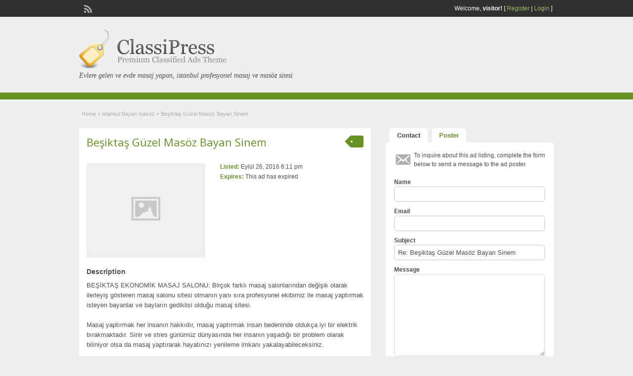

--- FILE ---
content_type: text/html; charset=UTF-8
request_url: http://www.lomecite.com/ilan/besiktas-guzel-masoz-bayan-sinem
body_size: 12118
content:
<!DOCTYPE html>
<!--[if lt IE 7 ]> <html class="ie6" lang="tr"> <![endif]-->
<!--[if IE 7 ]>    <html class="ie7" lang="tr"> <![endif]-->
<!--[if IE 8 ]>    <html class="ie8" lang="tr"> <![endif]-->
<!--[if IE 9 ]>    <html class="ie9" lang="tr"> <![endif]-->
<!--[if (gt IE 9)|!(IE)]><!--> <html lang="tr"> <!--<![endif]-->

<head>

	<meta http-equiv="Content-Type" content="text/html; charset=UTF-8" />
	<link rel="profile" href="http://gmpg.org/xfn/11" />

	<title>  Beşiktaş Güzel Masöz Bayan Sinem</title>

	<link rel="alternate" type="application/rss+xml" title="RSS 2.0" href="http://www.lomecite.com/feed?post_type=ad_listing" />
	<link rel="pingback" href="http://www.lomecite.com/xmlrpc.php" />

	<meta http-equiv="X-UA-Compatible" content="IE=edge,chrome=1">
	<meta name="viewport" content="width=device-width, initial-scale=1" />

	
	<title>Beşiktaş Güzel Masöz Bayan Sinem &#8211; istanbul masaj, istanbul masöz, masaj, masöz bayan</title>
<meta name='robots' content='max-image-preview:large' />
	<style>img:is([sizes="auto" i], [sizes^="auto," i]) { contain-intrinsic-size: 3000px 1500px }</style>
	<meta name="generator" content="montana-amp"/><link rel='dns-prefetch' href='//maps.googleapis.com' />
<link rel='dns-prefetch' href='//fonts.googleapis.com' />
<link rel="alternate" type="application/rss+xml" title="istanbul masaj, istanbul masöz, masaj, masöz bayan &raquo; akışı" href="http://www.lomecite.com/feed" />
<link rel="alternate" type="application/rss+xml" title="istanbul masaj, istanbul masöz, masaj, masöz bayan &raquo; yorum akışı" href="http://www.lomecite.com/comments/feed" />
<link rel="alternate" type="application/rss+xml" title="istanbul masaj, istanbul masöz, masaj, masöz bayan &raquo; Beşiktaş Güzel Masöz Bayan Sinem yorum akışı" href="http://www.lomecite.com/ilan/besiktas-guzel-masoz-bayan-sinem/feed" />
<script type="text/javascript">
/* <![CDATA[ */
window._wpemojiSettings = {"baseUrl":"https:\/\/s.w.org\/images\/core\/emoji\/15.0.3\/72x72\/","ext":".png","svgUrl":"https:\/\/s.w.org\/images\/core\/emoji\/15.0.3\/svg\/","svgExt":".svg","source":{"concatemoji":"http:\/\/www.lomecite.com\/wp-includes\/js\/wp-emoji-release.min.js?ver=6.7.4"}};
/*! This file is auto-generated */
!function(i,n){var o,s,e;function c(e){try{var t={supportTests:e,timestamp:(new Date).valueOf()};sessionStorage.setItem(o,JSON.stringify(t))}catch(e){}}function p(e,t,n){e.clearRect(0,0,e.canvas.width,e.canvas.height),e.fillText(t,0,0);var t=new Uint32Array(e.getImageData(0,0,e.canvas.width,e.canvas.height).data),r=(e.clearRect(0,0,e.canvas.width,e.canvas.height),e.fillText(n,0,0),new Uint32Array(e.getImageData(0,0,e.canvas.width,e.canvas.height).data));return t.every(function(e,t){return e===r[t]})}function u(e,t,n){switch(t){case"flag":return n(e,"\ud83c\udff3\ufe0f\u200d\u26a7\ufe0f","\ud83c\udff3\ufe0f\u200b\u26a7\ufe0f")?!1:!n(e,"\ud83c\uddfa\ud83c\uddf3","\ud83c\uddfa\u200b\ud83c\uddf3")&&!n(e,"\ud83c\udff4\udb40\udc67\udb40\udc62\udb40\udc65\udb40\udc6e\udb40\udc67\udb40\udc7f","\ud83c\udff4\u200b\udb40\udc67\u200b\udb40\udc62\u200b\udb40\udc65\u200b\udb40\udc6e\u200b\udb40\udc67\u200b\udb40\udc7f");case"emoji":return!n(e,"\ud83d\udc26\u200d\u2b1b","\ud83d\udc26\u200b\u2b1b")}return!1}function f(e,t,n){var r="undefined"!=typeof WorkerGlobalScope&&self instanceof WorkerGlobalScope?new OffscreenCanvas(300,150):i.createElement("canvas"),a=r.getContext("2d",{willReadFrequently:!0}),o=(a.textBaseline="top",a.font="600 32px Arial",{});return e.forEach(function(e){o[e]=t(a,e,n)}),o}function t(e){var t=i.createElement("script");t.src=e,t.defer=!0,i.head.appendChild(t)}"undefined"!=typeof Promise&&(o="wpEmojiSettingsSupports",s=["flag","emoji"],n.supports={everything:!0,everythingExceptFlag:!0},e=new Promise(function(e){i.addEventListener("DOMContentLoaded",e,{once:!0})}),new Promise(function(t){var n=function(){try{var e=JSON.parse(sessionStorage.getItem(o));if("object"==typeof e&&"number"==typeof e.timestamp&&(new Date).valueOf()<e.timestamp+604800&&"object"==typeof e.supportTests)return e.supportTests}catch(e){}return null}();if(!n){if("undefined"!=typeof Worker&&"undefined"!=typeof OffscreenCanvas&&"undefined"!=typeof URL&&URL.createObjectURL&&"undefined"!=typeof Blob)try{var e="postMessage("+f.toString()+"("+[JSON.stringify(s),u.toString(),p.toString()].join(",")+"));",r=new Blob([e],{type:"text/javascript"}),a=new Worker(URL.createObjectURL(r),{name:"wpTestEmojiSupports"});return void(a.onmessage=function(e){c(n=e.data),a.terminate(),t(n)})}catch(e){}c(n=f(s,u,p))}t(n)}).then(function(e){for(var t in e)n.supports[t]=e[t],n.supports.everything=n.supports.everything&&n.supports[t],"flag"!==t&&(n.supports.everythingExceptFlag=n.supports.everythingExceptFlag&&n.supports[t]);n.supports.everythingExceptFlag=n.supports.everythingExceptFlag&&!n.supports.flag,n.DOMReady=!1,n.readyCallback=function(){n.DOMReady=!0}}).then(function(){return e}).then(function(){var e;n.supports.everything||(n.readyCallback(),(e=n.source||{}).concatemoji?t(e.concatemoji):e.wpemoji&&e.twemoji&&(t(e.twemoji),t(e.wpemoji)))}))}((window,document),window._wpemojiSettings);
/* ]]> */
</script>
<style id='wp-emoji-styles-inline-css' type='text/css'>

	img.wp-smiley, img.emoji {
		display: inline !important;
		border: none !important;
		box-shadow: none !important;
		height: 1em !important;
		width: 1em !important;
		margin: 0 0.07em !important;
		vertical-align: -0.1em !important;
		background: none !important;
		padding: 0 !important;
	}
</style>
<link rel='stylesheet' id='wp-block-library-css' href='http://www.lomecite.com/wp-includes/css/dist/block-library/style.min.css?ver=6.7.4' type='text/css' media='all' />
<style id='classic-theme-styles-inline-css' type='text/css'>
/*! This file is auto-generated */
.wp-block-button__link{color:#fff;background-color:#32373c;border-radius:9999px;box-shadow:none;text-decoration:none;padding:calc(.667em + 2px) calc(1.333em + 2px);font-size:1.125em}.wp-block-file__button{background:#32373c;color:#fff;text-decoration:none}
</style>
<style id='global-styles-inline-css' type='text/css'>
:root{--wp--preset--aspect-ratio--square: 1;--wp--preset--aspect-ratio--4-3: 4/3;--wp--preset--aspect-ratio--3-4: 3/4;--wp--preset--aspect-ratio--3-2: 3/2;--wp--preset--aspect-ratio--2-3: 2/3;--wp--preset--aspect-ratio--16-9: 16/9;--wp--preset--aspect-ratio--9-16: 9/16;--wp--preset--color--black: #000000;--wp--preset--color--cyan-bluish-gray: #abb8c3;--wp--preset--color--white: #ffffff;--wp--preset--color--pale-pink: #f78da7;--wp--preset--color--vivid-red: #cf2e2e;--wp--preset--color--luminous-vivid-orange: #ff6900;--wp--preset--color--luminous-vivid-amber: #fcb900;--wp--preset--color--light-green-cyan: #7bdcb5;--wp--preset--color--vivid-green-cyan: #00d084;--wp--preset--color--pale-cyan-blue: #8ed1fc;--wp--preset--color--vivid-cyan-blue: #0693e3;--wp--preset--color--vivid-purple: #9b51e0;--wp--preset--gradient--vivid-cyan-blue-to-vivid-purple: linear-gradient(135deg,rgba(6,147,227,1) 0%,rgb(155,81,224) 100%);--wp--preset--gradient--light-green-cyan-to-vivid-green-cyan: linear-gradient(135deg,rgb(122,220,180) 0%,rgb(0,208,130) 100%);--wp--preset--gradient--luminous-vivid-amber-to-luminous-vivid-orange: linear-gradient(135deg,rgba(252,185,0,1) 0%,rgba(255,105,0,1) 100%);--wp--preset--gradient--luminous-vivid-orange-to-vivid-red: linear-gradient(135deg,rgba(255,105,0,1) 0%,rgb(207,46,46) 100%);--wp--preset--gradient--very-light-gray-to-cyan-bluish-gray: linear-gradient(135deg,rgb(238,238,238) 0%,rgb(169,184,195) 100%);--wp--preset--gradient--cool-to-warm-spectrum: linear-gradient(135deg,rgb(74,234,220) 0%,rgb(151,120,209) 20%,rgb(207,42,186) 40%,rgb(238,44,130) 60%,rgb(251,105,98) 80%,rgb(254,248,76) 100%);--wp--preset--gradient--blush-light-purple: linear-gradient(135deg,rgb(255,206,236) 0%,rgb(152,150,240) 100%);--wp--preset--gradient--blush-bordeaux: linear-gradient(135deg,rgb(254,205,165) 0%,rgb(254,45,45) 50%,rgb(107,0,62) 100%);--wp--preset--gradient--luminous-dusk: linear-gradient(135deg,rgb(255,203,112) 0%,rgb(199,81,192) 50%,rgb(65,88,208) 100%);--wp--preset--gradient--pale-ocean: linear-gradient(135deg,rgb(255,245,203) 0%,rgb(182,227,212) 50%,rgb(51,167,181) 100%);--wp--preset--gradient--electric-grass: linear-gradient(135deg,rgb(202,248,128) 0%,rgb(113,206,126) 100%);--wp--preset--gradient--midnight: linear-gradient(135deg,rgb(2,3,129) 0%,rgb(40,116,252) 100%);--wp--preset--font-size--small: 13px;--wp--preset--font-size--medium: 20px;--wp--preset--font-size--large: 36px;--wp--preset--font-size--x-large: 42px;--wp--preset--spacing--20: 0.44rem;--wp--preset--spacing--30: 0.67rem;--wp--preset--spacing--40: 1rem;--wp--preset--spacing--50: 1.5rem;--wp--preset--spacing--60: 2.25rem;--wp--preset--spacing--70: 3.38rem;--wp--preset--spacing--80: 5.06rem;--wp--preset--shadow--natural: 6px 6px 9px rgba(0, 0, 0, 0.2);--wp--preset--shadow--deep: 12px 12px 50px rgba(0, 0, 0, 0.4);--wp--preset--shadow--sharp: 6px 6px 0px rgba(0, 0, 0, 0.2);--wp--preset--shadow--outlined: 6px 6px 0px -3px rgba(255, 255, 255, 1), 6px 6px rgba(0, 0, 0, 1);--wp--preset--shadow--crisp: 6px 6px 0px rgba(0, 0, 0, 1);}:where(.is-layout-flex){gap: 0.5em;}:where(.is-layout-grid){gap: 0.5em;}body .is-layout-flex{display: flex;}.is-layout-flex{flex-wrap: wrap;align-items: center;}.is-layout-flex > :is(*, div){margin: 0;}body .is-layout-grid{display: grid;}.is-layout-grid > :is(*, div){margin: 0;}:where(.wp-block-columns.is-layout-flex){gap: 2em;}:where(.wp-block-columns.is-layout-grid){gap: 2em;}:where(.wp-block-post-template.is-layout-flex){gap: 1.25em;}:where(.wp-block-post-template.is-layout-grid){gap: 1.25em;}.has-black-color{color: var(--wp--preset--color--black) !important;}.has-cyan-bluish-gray-color{color: var(--wp--preset--color--cyan-bluish-gray) !important;}.has-white-color{color: var(--wp--preset--color--white) !important;}.has-pale-pink-color{color: var(--wp--preset--color--pale-pink) !important;}.has-vivid-red-color{color: var(--wp--preset--color--vivid-red) !important;}.has-luminous-vivid-orange-color{color: var(--wp--preset--color--luminous-vivid-orange) !important;}.has-luminous-vivid-amber-color{color: var(--wp--preset--color--luminous-vivid-amber) !important;}.has-light-green-cyan-color{color: var(--wp--preset--color--light-green-cyan) !important;}.has-vivid-green-cyan-color{color: var(--wp--preset--color--vivid-green-cyan) !important;}.has-pale-cyan-blue-color{color: var(--wp--preset--color--pale-cyan-blue) !important;}.has-vivid-cyan-blue-color{color: var(--wp--preset--color--vivid-cyan-blue) !important;}.has-vivid-purple-color{color: var(--wp--preset--color--vivid-purple) !important;}.has-black-background-color{background-color: var(--wp--preset--color--black) !important;}.has-cyan-bluish-gray-background-color{background-color: var(--wp--preset--color--cyan-bluish-gray) !important;}.has-white-background-color{background-color: var(--wp--preset--color--white) !important;}.has-pale-pink-background-color{background-color: var(--wp--preset--color--pale-pink) !important;}.has-vivid-red-background-color{background-color: var(--wp--preset--color--vivid-red) !important;}.has-luminous-vivid-orange-background-color{background-color: var(--wp--preset--color--luminous-vivid-orange) !important;}.has-luminous-vivid-amber-background-color{background-color: var(--wp--preset--color--luminous-vivid-amber) !important;}.has-light-green-cyan-background-color{background-color: var(--wp--preset--color--light-green-cyan) !important;}.has-vivid-green-cyan-background-color{background-color: var(--wp--preset--color--vivid-green-cyan) !important;}.has-pale-cyan-blue-background-color{background-color: var(--wp--preset--color--pale-cyan-blue) !important;}.has-vivid-cyan-blue-background-color{background-color: var(--wp--preset--color--vivid-cyan-blue) !important;}.has-vivid-purple-background-color{background-color: var(--wp--preset--color--vivid-purple) !important;}.has-black-border-color{border-color: var(--wp--preset--color--black) !important;}.has-cyan-bluish-gray-border-color{border-color: var(--wp--preset--color--cyan-bluish-gray) !important;}.has-white-border-color{border-color: var(--wp--preset--color--white) !important;}.has-pale-pink-border-color{border-color: var(--wp--preset--color--pale-pink) !important;}.has-vivid-red-border-color{border-color: var(--wp--preset--color--vivid-red) !important;}.has-luminous-vivid-orange-border-color{border-color: var(--wp--preset--color--luminous-vivid-orange) !important;}.has-luminous-vivid-amber-border-color{border-color: var(--wp--preset--color--luminous-vivid-amber) !important;}.has-light-green-cyan-border-color{border-color: var(--wp--preset--color--light-green-cyan) !important;}.has-vivid-green-cyan-border-color{border-color: var(--wp--preset--color--vivid-green-cyan) !important;}.has-pale-cyan-blue-border-color{border-color: var(--wp--preset--color--pale-cyan-blue) !important;}.has-vivid-cyan-blue-border-color{border-color: var(--wp--preset--color--vivid-cyan-blue) !important;}.has-vivid-purple-border-color{border-color: var(--wp--preset--color--vivid-purple) !important;}.has-vivid-cyan-blue-to-vivid-purple-gradient-background{background: var(--wp--preset--gradient--vivid-cyan-blue-to-vivid-purple) !important;}.has-light-green-cyan-to-vivid-green-cyan-gradient-background{background: var(--wp--preset--gradient--light-green-cyan-to-vivid-green-cyan) !important;}.has-luminous-vivid-amber-to-luminous-vivid-orange-gradient-background{background: var(--wp--preset--gradient--luminous-vivid-amber-to-luminous-vivid-orange) !important;}.has-luminous-vivid-orange-to-vivid-red-gradient-background{background: var(--wp--preset--gradient--luminous-vivid-orange-to-vivid-red) !important;}.has-very-light-gray-to-cyan-bluish-gray-gradient-background{background: var(--wp--preset--gradient--very-light-gray-to-cyan-bluish-gray) !important;}.has-cool-to-warm-spectrum-gradient-background{background: var(--wp--preset--gradient--cool-to-warm-spectrum) !important;}.has-blush-light-purple-gradient-background{background: var(--wp--preset--gradient--blush-light-purple) !important;}.has-blush-bordeaux-gradient-background{background: var(--wp--preset--gradient--blush-bordeaux) !important;}.has-luminous-dusk-gradient-background{background: var(--wp--preset--gradient--luminous-dusk) !important;}.has-pale-ocean-gradient-background{background: var(--wp--preset--gradient--pale-ocean) !important;}.has-electric-grass-gradient-background{background: var(--wp--preset--gradient--electric-grass) !important;}.has-midnight-gradient-background{background: var(--wp--preset--gradient--midnight) !important;}.has-small-font-size{font-size: var(--wp--preset--font-size--small) !important;}.has-medium-font-size{font-size: var(--wp--preset--font-size--medium) !important;}.has-large-font-size{font-size: var(--wp--preset--font-size--large) !important;}.has-x-large-font-size{font-size: var(--wp--preset--font-size--x-large) !important;}
:where(.wp-block-post-template.is-layout-flex){gap: 1.25em;}:where(.wp-block-post-template.is-layout-grid){gap: 1.25em;}
:where(.wp-block-columns.is-layout-flex){gap: 2em;}:where(.wp-block-columns.is-layout-grid){gap: 2em;}
:root :where(.wp-block-pullquote){font-size: 1.5em;line-height: 1.6;}
</style>
<link rel='stylesheet' id='colorbox-css' href='http://www.lomecite.com/wp-content/themes/classipress/theme-framework/js/colorbox/colorbox.css?ver=1.6.1' type='text/css' media='all' />
<link rel='stylesheet' id='jquery-ui-style-css' href='http://www.lomecite.com/wp-content/themes/classipress/framework/styles/jquery-ui/jquery-ui.min.css?ver=1.11.2' type='text/css' media='all' />
<link rel='stylesheet' id='app-reports-css' href='http://www.lomecite.com/wp-content/themes/classipress/includes/reports/style.css?ver=1.0' type='text/css' media='all' />
<link rel='stylesheet' id='at-main-css' href='http://www.lomecite.com/wp-content/themes/classipress/style.css?ver=6.7.4' type='text/css' media='all' />
<link rel='stylesheet' id='at-color-css' href='http://www.lomecite.com/wp-content/themes/classipress/styles/green.css?ver=6.7.4' type='text/css' media='all' />
<link rel='stylesheet' id='dashicons-css' href='http://www.lomecite.com/wp-includes/css/dashicons.min.css?ver=6.7.4' type='text/css' media='all' />
<link rel='stylesheet' id='open-sans-css' href='https://fonts.googleapis.com/css?family=Open+Sans%3A300italic%2C400italic%2C600italic%2C300%2C400%2C600&#038;subset=latin%2Clatin-ext&#038;display=fallback&#038;ver=6.7.4' type='text/css' media='all' />
<script type="text/javascript" id="jquery-core-js-extra">
/* <![CDATA[ */
var AppThemes = {"ajaxurl":"http:\/\/www.lomecite.com\/wp-admin\/admin-ajax.php","current_url":"http:\/\/www.lomecite.com\/ilan\/besiktas-guzel-masoz-bayan-sinem"};
/* ]]> */
</script>
<script type="text/javascript" src="http://www.lomecite.com/wp-includes/js/jquery/jquery.min.js?ver=3.7.1" id="jquery-core-js"></script>
<script type="text/javascript" src="http://www.lomecite.com/wp-includes/js/jquery/jquery-migrate.min.js?ver=3.4.1" id="jquery-migrate-js"></script>
<script type="text/javascript" src="http://www.lomecite.com/wp-content/themes/classipress/framework/js/validate/jquery.validate.min.js?ver=1.15.0" id="validate-js"></script>
<script type="text/javascript" id="validate-lang-js-extra">
/* <![CDATA[ */
var validateL10n = {"required":"This field is required.","remote":"Please fix this field.","email":"Please enter a valid email address.","url":"Please enter a valid URL.","date":"Please enter a valid date.","dateISO":"Please enter a valid date (ISO).","number":"Please enter a valid number.","digits":"Please enter only digits.","creditcard":"Please enter a valid credit card number.","equalTo":"Please enter the same value again.","maxlength":"Please enter no more than {0} characters.","minlength":"Please enter at least {0} characters.","rangelength":"Please enter a value between {0} and {1} characters long.","range":"Please enter a value between {0} and {1}.","max":"Please enter a value less than or equal to {0}.","min":"Please enter a value greater than or equal to {0}."};
/* ]]> */
</script>
<script type="text/javascript" src="http://www.lomecite.com/wp-content/themes/classipress/framework/js/validate/jquery.validate-lang.js?ver=6.7.4" id="validate-lang-js"></script>
<script type="text/javascript" src="http://www.lomecite.com/wp-content/themes/classipress/includes/js/jquery.tinynav.js?ver=1.1" id="tinynav-js"></script>
<script type="text/javascript" src="http://www.lomecite.com/wp-content/themes/classipress/theme-framework/js/footable/jquery.footable.min.js?ver=2.0.3" id="footable-js"></script>
<script type="text/javascript" id="theme-scripts-js-extra">
/* <![CDATA[ */
var classipress_params = {"appTaxTag":"ad_tag","require_images":"","ad_parent_posting":"yes","ad_currency":"$","currency_position":"left","home_url":"http:\/\/www.lomecite.com\/","ajax_url":"\/wp-admin\/admin-ajax.php","nonce":"204253a531","text_processing":"Processing...","text_require_images":"Please upload at least 1 image.","text_before_delete_ad":"Are you sure you want to delete this ad?","text_mobile_navigation":"Navigation","loader":"http:\/\/www.lomecite.com\/wp-content\/themes\/classipress\/images\/loader.gif","listing_id":"0"};
/* ]]> */
</script>
<script type="text/javascript" src="http://www.lomecite.com/wp-content/themes/classipress/includes/js/theme-scripts.min.js?ver=3.3.3" id="theme-scripts-js"></script>
<script type="text/javascript" src="https://maps.googleapis.com/maps/api/js?language=en&amp;region=US&amp;ver=3.0" id="google-maps-js"></script>
<script type="text/javascript" src="http://www.lomecite.com/wp-content/themes/classipress/theme-framework/js/colorbox/jquery.colorbox.min.js?ver=1.6.1" id="colorbox-js"></script>
<link rel="https://api.w.org/" href="http://www.lomecite.com/wp-json/" /><link rel="EditURI" type="application/rsd+xml" title="RSD" href="http://www.lomecite.com/xmlrpc.php?rsd" />
<meta name="generator" content="WordPress 6.7.4" />
<link rel='shortlink' href='http://www.lomecite.com/?p=951' />
<link rel="alternate" title="oEmbed (JSON)" type="application/json+oembed" href="http://www.lomecite.com/wp-json/oembed/1.0/embed?url=http%3A%2F%2Fwww.lomecite.com%2Filan%2Fbesiktas-guzel-masoz-bayan-sinem" />
<link rel="alternate" title="oEmbed (XML)" type="text/xml+oembed" href="http://www.lomecite.com/wp-json/oembed/1.0/embed?url=http%3A%2F%2Fwww.lomecite.com%2Filan%2Fbesiktas-guzel-masoz-bayan-sinem&#038;format=xml" />
			<link rel="amphtml" href="http://lomecite.com/amp/ilan/besiktas-guzel-masoz-bayan-sinem"/>
			<link rel="shortcut icon" href="http://www.lomecite.com/wp-content/themes/classipress/images/favicon.ico" />

	<meta name="generator" content="ClassiPress 3.5.7" />
<meta property="og:type" content="article" />
<meta property="og:locale" content="tr_TR" />
<meta property="og:site_name" content="istanbul masaj, istanbul masöz, masaj, masöz bayan" />
<meta property="og:image" content="http://www.lomecite.com/wp-content/themes/classipress/images/cp_logo_black.png" />
<meta property="og:url" content="http://www.lomecite.com/ilan/besiktas-guzel-masoz-bayan-sinem" />
<meta property="og:title" content="Beşiktaş Güzel Masöz Bayan Sinem" />
<meta property="og:description" content="BEŞİKTAŞ EKONOMİK MASAJ SALONU: Birçok farklı masaj salonlarından değişik olarak ilerleyiş gösteren masaj salonu sitesi olmanın yanı sıra profesyonel ekibimiz ile masaj yaptırmak isteyen bay..." />
<meta property="article:published_time" content="2016-09-26T21:11:06+03:00" />
<meta property="article:modified_time" content="2017-02-26T16:15:06+03:00" />
<meta property="article:author" content="http://www.lomecite.com/author/admin" />
<style type="text/css">.recentcomments a{display:inline !important;padding:0 !important;margin:0 !important;}</style>	<style type="text/css" id="cp-header-css">
			#logo h1 a,
		#logo h1 a:hover,
		#logo .description {
			color: ##666666;
		}
		
	</style>
	
    <style type="text/css">

		
					.content a:not(.cp-fixed-color):not(.selectBox) { color: #679325; }
			#easyTooltip { background: #679325; }
			.tags span { background: #679325; }
			span.colour { color: #679325; }
			.tags span:before { border-color: transparent #679325 transparent transparent; }
		
					.header_top { background: #313131;  }
		
					.header_top .header_top_res p a { color: #9dbd6d; }
		
					.header_top .header_top_res p { color: #ffffff;  }
		
		
					.header_menu, .footer_menu { background: #679325; }
			ol.progtrckr li.progtrckr-done, ol.progtrckr li.progtrckr-todo { border-bottom-color: #679325; }
		
					.btn_orange, .pages a, .pages span, .btn-topsearch, .tab-dashboard ul.tabnavig li a, .tab-dashboard ul.tabnavig li a.selected, .reports_form input[type="submit"] { color: #ffffff; }
		
					.btn_orange, .pages a, .pages span, .btn-topsearch,	.reports_form input[type="submit"] { background: #536c2e; }
			.tab-dashboard ul.tabnavig li a.selected { border-bottom: 1px solid #536c2e;background: #536c2e; }
			.tab-dashboard ul.tabnavig li a { background:  rgba(83, 108, 46, 0.6) ; }
			ol.progtrckr li.progtrckr-done:before { background: #536c2e; }
		
					.footer { background: #313131; }
		
					.footer_main_res div.column { color: #9dbd6d; }
		
					.footer_main_res div.column h1, .footer_main_res div.column h2, .footer_main_res div.column h3 { color: #ffffff; }
		
					.footer_main_res div.column a, .footer_main_res div.column ul li a { color: #9dbd6d; }
		
					.footer_main_res { width: 940px; }
			@media screen and (max-width: 860px) {
				.footer_main_res { width: 100%; }
				#footer .inner {
					float: left;
					width: 95%;
				}
			}
		
					.footer_main_res div.column { width: 200px; }
			@media screen and (max-width: 860px) {
				.footer_main_res div.column {
					float: left;
					width: 95%;
				}
			}
		
	</style>

</head>

<body class="ad_listing-template-default single single-ad_listing postid-951">

	
	<div class="container">

		
				
<div class="header">

	<div class="header_top">

		<div class="header_top_res">

			<p>
				
			Welcome, <strong>visitor!</strong> [

							<a href="http://www.lomecite.com/kayit-yap">Register</a> |
			
			<a href="http://www.lomecite.com/giris-yap">Login</a> ]&nbsp;

		
				<a href="http://www.lomecite.com/feed?post_type=ad_listing" class="dashicons-before srvicon rss-icon" target="_blank" title="RSS Feed"></a>

				
							</p>

		</div><!-- /header_top_res -->

	</div><!-- /header_top -->


	<div class="header_main">

		<div class="header_main_bg">

			<div class="header_main_res">

				<div id="logo">

											<a class="site-logo" href="http://www.lomecite.com/">
							<img src="http://www.lomecite.com/wp-content/themes/classipress/images/cp_logo_black.png" class="header-logo" width="300" height="80" alt="" />
						</a>
																<div class="description">Evlere gelen ve evde masaj yapan, istanbul profesyonel masaj ve masöz sitesi</div>
					
				</div><!-- /logo -->

				<div class="adblock">
									</div><!-- /adblock -->

				<div class="clr"></div>

			</div><!-- /header_main_res -->

		</div><!-- /header_main_bg -->

	</div><!-- /header_main -->


	<div class="header_menu">

		<div class="header_menu_res">



			<div class="clr"></div>

		</div><!-- /header_menu_res -->

	</div><!-- /header_menu -->

</div><!-- /header -->


		
		
		

<div class="content">

	<div class="content_botbg">

		<div class="content_res">

			<div id="breadcrumb"><div id="crumbs">
		<div class="breadcrumb-trail breadcrumbs" itemprop="breadcrumb"><span class="trail-begin"><a href="http://www.lomecite.com" title="istanbul masaj, istanbul masöz, masaj, masöz bayan" rel="home">Home</a></span>
			 <span class="sep">&raquo;</span> <a href="http://www.lomecite.com/kategori/istanbul-bayan-masoz">istanbul Bayan masöz</a>
			 <span class="sep">&raquo;</span> <span class="trail-end">Beşiktaş Güzel Masöz Bayan Sinem</span>
		</div></div></div>

			<div class="clr"></div>

			<div class="content_left">

				
				
				
					
						
						
						<div class="shadowblock_out ">

							<div class="shadowblock">

								
	<div class="tags price-wrap">
		<span class="tag-head"><p class="post-price">&nbsp;</p></span>
	</div>


								<h1 class="single-listing"><a href="http://www.lomecite.com/ilan/besiktas-guzel-masoz-bayan-sinem" title="Beşiktaş Güzel Masöz Bayan Sinem">Beşiktaş Güzel Masöz Bayan Sinem</a></h1>

								<div class="clr"></div>

								
								<div class="pad5 dotted"></div>

								<div class="bigright ">

									<ul>

									
										<li id="cp_listed"><span>Listed:</span> Eylül 26, 2016 6:11 pm</li>
																			<li id="cp_expires"><span>Expires:</span> This ad has expired</li>
									
									</ul>

								</div><!-- /bigright -->


								
									<div class="bigleft">

										<div id="main-pic">

											<img class="attachment-medium img-responsive" alt="" title="" src="http://www.lomecite.com/wp-content/themes/classipress/images/no-thumb-500x375.png" />
											<div class="clr"></div>

										</div>

										<div id="thumbs-pic">

											
											<div class="clr"></div>

										</div>

									</div><!-- /bigleft -->

								
								<div class="clr"></div>

								
								<div class="single-main">

									
									<h3 class="description-area">Description</h3>

									<p>BEŞİKTAŞ EKONOMİK MASAJ SALONU: Birçok farklı masaj salonlarından değişik olarak ilerleyiş gösteren masaj salonu sitesi olmanın yanı sıra profesyonel ekibimiz ile masaj yaptırmak isteyen bayanlar ve bayların gediklisi olduğu masaj sitesi.</p>
<p>Masaj yaptırmak her insanın hakkıdır, masaj yaptırmak insan bedeninde oldukça iyi bir elektrik bırakmaktadır. Sinir ve stres günümüz dünyasında her insanın yaşadığı bir problem olarak biliniyor olsa da masaj yaptırarak hayatınızı yenileme imkanı yakalayabileceksiniz.</p>
<p>Masöz hanımefendiler işlerinde profesyonel olduklarından ötürü uzman masözlerin narin ve sihirli dokunuşları vasıtasıyla hayatınız değişecek! Hemen İstanbul Beşiktaş masaj salonu sitesi olarak size en yakın bölgelerde faaliyet gösteren mekanların bilgilerini görme imkanı yakalayın.</p>
<p>Selülitli hanımefendi kalmayacak! Evet yanlış duymadınız. Hemen hemen birçok kadının başına gelebilmektedir hamilelik sonrasında ya da kilo alıp vermeden ötürü vücutsal olarak oluşan selülitlerden uzaklaşabilmek adına yaptırabileceğiniz bir masaj olarak ön plana çıkan Anti Selülit masajı sayesinde kendinizi ödüllendirin.</p>
<p>Bölgesel masajlar Beşiktaş ilçesinde en fazla tercih edilen masaj türü olarak görülmektedir, fiyat olarakta kalite olarakta sitemiz her zaman öncülük yapmaktadır, ekonomik bütçeli ya da dolgun bütçeli hanımlar veya beylerin hizmet alabilecekleri şekilde bölgesel masajlar sizlere uygulanmaktadır. Hemen en fazla ziyaret edilen masaj sitesi üzerinden kaliteli hizmet almanın ayrıcalığını doyasıya yaşayın ve masaj sonrasında sauna ya da buhar odası hizmetlerinden ek bir ücret ödemeden yararlanın.</p>

								</div>

									<div class="prdetails">
					<p class="dashicons-before tags"><a href="http://www.lomecite.com/tag/gercek-resimli-uzman-masoz" rel="tag">gerçek resimli uzman masöz</a>&nbsp;<a href="http://www.lomecite.com/tag/masoz-telefonu" rel="tag">masöz telefonu</a>&nbsp;<a href="http://www.lomecite.com/tag/masozler" rel="tag">masözler</a></p>
				<p class="dashicons-before stats">3448 total views, 1 today</p> 		<p class="dashicons-before print">&nbsp;&nbsp;</p>
			</div>

	<div class="note"><strong>Listing ID:</strong> 23157b1f064765e4</div>
	<div class="dotted"></div>
	<div class="pad5"></div>

							</div><!-- /shadowblock -->

						</div><!-- /shadowblock_out -->

						
					
					
				
				<div class="clr"></div>

				
				
				


	<div class="shadowblock_out start">

		<div class="shadowblock">

			<div id="comments">

				<div id="comments_wrap">

					
					
					
	<div id="respond">

		<h2 class="dotted">Leave a Reply</h2>

		<div class="cancel-comment-reply">
			<a rel="nofollow" id="cancel-comment-reply-link" href="/ilan/besiktas-guzel-masoz-bayan-sinem#respond" style="display:none;">Cancel Reply</a>		</div>


		
			<p>You must be <a href='http://www.lomecite.com/giris-yap?redirect_to=http%3A%2F%2Fwww.lomecite.com%2Filan%2Fbesiktas-guzel-masoz-bayan-sinem'>logged in</a> to post a comment.</p>

		
		<div class="clr"></div>

	</div> <!-- /respond -->


					
					
				</div> <!-- /comments_wrap -->

			</div><!-- /comments -->

		</div><!-- /shadowblock -->

	</div><!-- /shadowblock_out -->


			</div><!-- /content_left -->

			
<!-- right sidebar -->
<div class="content_right">

	<div class="tabprice">

		<ul class="tabnavig">
						<li><a href="#priceblock2"><span class="big">Contact</span></a></li>
			<li><a href="#priceblock3"><span class="big">Poster</span></a></li>
		</ul>


		

		<!-- tab 2 -->
		<div id="priceblock2" class="sidebar-block">

			<div class="clr"></div>

			<div class="singletab">

			

<form name="mainform" id="mainform" class="form_contact" action="#priceblock2" method="post" enctype="multipart/form-data">

	<input type="hidden" id="_cp_contact_nonce" name="_cp_contact_nonce" value="b5c13c2d17" /><input type="hidden" name="_wp_http_referer" value="/ilan/besiktas-guzel-masoz-bayan-sinem" />
	
	<p class="dashicons-before contact_msg">To inquire about this ad listing, complete the form below to send a message to the ad poster.</p>

	<ol>
		<li>
			<label>Name</label>
			<input name="from_name" id="from_name" type="text" minlength="2" value="" class="text required" />
			<div class="clr"></div>
		</li>

		<li>
			<label>Email</label>
			<input name="from_email" id="from_email" type="text" minlength="5" value="" class="text required email" />
			<div class="clr"></div>
		</li>

		<li>
			<label>Subject</label>
			<input name="subject" id="subject" type="text" minlength="2" value="Re: Beşiktaş Güzel Masöz Bayan Sinem" class="text required" />
			<div class="clr"></div>
		</li>

		<li>
			<label>Message</label>
			<textarea name="message" id="message" rows="" cols="" class="text required"></textarea>
			<div class="clr"></div>
		</li>

		<li>
					</li>

		<li>
			<input name="submit" type="submit" id="submit_inquiry" class="btn_orange" value="Send Inquiry" />
		</li>

	</ol>

	<input type="hidden" name="send_email" value="yes" />

</form>

			</div><!-- /singletab -->

		</div><!-- /priceblock2 -->


		<!-- tab 3 -->
		<div id="priceblock3" class="sidebar-block">

			<div class="clr"></div>

			<div class="postertab">

				<div class="priceblocksmall dotted">


					<div id="userphoto">
						<p class='image-thumb'><img alt='' src='https://secure.gravatar.com/avatar/c869f7f396a923d05a6458b0ddb0fd28?s=140&#038;d=mm&#038;r=g' srcset='https://secure.gravatar.com/avatar/c869f7f396a923d05a6458b0ddb0fd28?s=280&#038;d=mm&#038;r=g 2x' class='avatar avatar-140 photo' height='140' width='140' loading='lazy' decoding='async'/></p>
					</div>

					<ul class="member">

						<li><span>Listed by:</span>
							<a href="http://www.lomecite.com/author/admin">admin</a>
						</li>

						<li><span>Member Since:</span> Nisan 28, 2014</li>

					</ul>

					
					<div class="pad5"></div>

					<div class="clr"></div>

				</div>

				<div class="pad5"></div>

				<h3>Other items listed by admin</h3>

				<div class="pad5"></div>

				<ul>

				
				
					
						<li class="dashicons-before"><a href="http://www.lomecite.com/ilan/bayan-masoz-pelin">Bayan Masöz Pelin</a></li>

					
						<li class="dashicons-before"><a href="http://www.lomecite.com/ilan/evlere-gelen-hizmetci-fantazisi-yapan-masoz">Evlere gelen hizmetci fantazisi yapan masöz</a></li>

					
						<li class="dashicons-before"><a href="http://www.lomecite.com/ilan/anadolu-yakasi-anal-seks-seven-escort-sanem">Anadolu Yakası Anal Seks Seven Escort Sanem</a></li>

					
						<li class="dashicons-before"><a href="http://www.lomecite.com/ilan/lolita-masoz-bayan-nesli">Lolita Masöz Bayan Nesli</a></li>

					
						<li class="dashicons-before"><a href="http://www.lomecite.com/ilan/istanbul-bayan-masoz-bahar">Istanbul Bayan Masöz Bahar</a></li>

					
				
				
				</ul>

				<div class="pad5"></div>

				<a href="http://www.lomecite.com/author/admin" class="btn"><span>Latest items listed by admin &raquo;</span></a>

			</div><!-- /singletab -->

		</div><!-- /priceblock3 -->

	</div><!-- /tabprice -->


	
	<div class="shadowblock_out widget-ad-categories" id="widget-ad-categories-3"><div class="shadowblock"><h2 class="dotted">İlan Kategorileri</h2><div class="recordfromblog"><ul>	<li class="cat-item cat-item-739"><a href="http://www.lomecite.com/kategori/adalar-masoz-bayan">ADALAR MASÖZ BAYAN</a>
</li>
	<li class="cat-item cat-item-1197"><a href="http://www.lomecite.com/kategori/anadolu-yakasi-masoz">ANADOLU YAKASI MASÖZ</a>
</li>
	<li class="cat-item cat-item-740"><a href="http://www.lomecite.com/kategori/arnavutkoy-masoz-bayan">ARNAVUTKÖY MASÖZ BAYAN</a>
</li>
	<li class="cat-item cat-item-1336"><a href="http://www.lomecite.com/kategori/atasehir-escort">Ataşehir escort</a>
</li>
	<li class="cat-item cat-item-741"><a href="http://www.lomecite.com/kategori/atasehir-masoz-bayanlar">ATAŞEHİR MASÖZ BAYANLAR</a>
</li>
	<li class="cat-item cat-item-742"><a href="http://www.lomecite.com/kategori/avcilar-masoz-kizlar">AVCILAR MASÖZ KIZLAR</a>
</li>
	<li class="cat-item cat-item-1331"><a href="http://www.lomecite.com/kategori/avcilar-escort">Avcılar escort</a>
</li>
	<li class="cat-item cat-item-1198"><a href="http://www.lomecite.com/kategori/avrupa-yakasi-masoz">AVRUPA YAKASI MASÖZ</a>
</li>
	<li class="cat-item cat-item-890"><a href="http://www.lomecite.com/kategori/bagcilar-masoz-bayan">BAĞCILAR MASÖZ BAYAN</a>
</li>
	<li class="cat-item cat-item-642"><a href="http://www.lomecite.com/kategori/bahcelievler-masoz-bayan">bahçelievler masöz bayan</a>
</li>
	<li class="cat-item cat-item-970"><a href="http://www.lomecite.com/kategori/bakirkoy-masozler">BAKIRKÖY MASÖZ</a>
</li>
	<li class="cat-item cat-item-969"><a href="http://www.lomecite.com/kategori/bakirkoy-masoz-bayan">BAKIRKÖY MASÖZ BAYAN</a>
</li>
	<li class="cat-item cat-item-1334"><a href="http://www.lomecite.com/kategori/bakirkoy-escort">Bakırköy escort</a>
</li>
	<li class="cat-item cat-item-888"><a href="http://www.lomecite.com/kategori/basaksehir-masoz-bayan">BAŞAKŞEHİR MASÖZ BAYAN</a>
</li>
	<li class="cat-item cat-item-743"><a href="http://www.lomecite.com/kategori/bebek-bayan-masoz">BEBEK BAYAN MASÖZ</a>
</li>
	<li class="cat-item cat-item-1337"><a href="http://www.lomecite.com/kategori/besiktas-escort">Beşiktaş escort</a>
</li>
	<li class="cat-item cat-item-646"><a href="http://www.lomecite.com/kategori/besiktas-masoz-bayan">beşiktaş masöz bayan</a>
</li>
	<li class="cat-item cat-item-909"><a href="http://www.lomecite.com/kategori/besyol-masoz-bayan">BEŞYOL MASÖZ BAYAN</a>
</li>
	<li class="cat-item cat-item-643"><a href="http://www.lomecite.com/kategori/beykoz-masoz-bayan">Beykoz masöz bayan</a>
</li>
	<li class="cat-item cat-item-744"><a href="http://www.lomecite.com/kategori/beylikduzu-masoz-bayan">BEYLİKDÜZÜ MASÖZ BAYAN</a>
</li>
	<li class="cat-item cat-item-655"><a href="http://www.lomecite.com/kategori/beyoglu-masoz-bayan">Beyoğlu masöz bayan</a>
</li>
	<li class="cat-item cat-item-1277"><a href="http://www.lomecite.com/kategori/butik-masaj">BUTİK MASAJ</a>
</li>
	<li class="cat-item cat-item-654"><a href="http://www.lomecite.com/kategori/catalca-masoz-bayan">Çatalca masöz bayan</a>
</li>
	<li class="cat-item cat-item-885"><a href="http://www.lomecite.com/kategori/cekmekoy-masoz-bayan">ÇEKMEKÖY MASÖZ BAYAN</a>
</li>
	<li class="cat-item cat-item-1338"><a href="http://www.lomecite.com/kategori/escort">escort</a>
</li>
	<li class="cat-item cat-item-644"><a href="http://www.lomecite.com/kategori/esenler-masoz-bayan">Esenler masöz bayan</a>
</li>
	<li class="cat-item cat-item-783"><a href="http://www.lomecite.com/kategori/etiler-masoz-bayan">ETİLER MASÖZ BAYAN</a>
</li>
	<li class="cat-item cat-item-1275"><a href="http://www.lomecite.com/kategori/evde-masaj">EVDE MASAJ</a>
</li>
	<li class="cat-item cat-item-656"><a href="http://www.lomecite.com/kategori/eyup-masoz-bayan">Eyüp masöz bayan</a>
</li>
	<li class="cat-item cat-item-883"><a href="http://www.lomecite.com/kategori/fatih-masoz-bayan">FATİH MASÖZ BAYAN</a>
</li>
	<li class="cat-item cat-item-887"><a href="http://www.lomecite.com/kategori/gungoren-masoz-bayan">GÜNGÖREN MASÖZ BAYAN</a>
</li>
	<li class="cat-item cat-item-637"><a href="http://www.lomecite.com/kategori/istanbul-bayan-masoz">istanbul Bayan masöz</a>
</li>
	<li class="cat-item cat-item-1276"><a href="http://www.lomecite.com/kategori/istanbul-evde-masaj">İSTANBUL EVDE MASAJ</a>
</li>
	<li class="cat-item cat-item-1281"><a href="http://www.lomecite.com/kategori/istanbul-masaj">İSTANBUL MASAJ</a>
</li>
	<li class="cat-item cat-item-2"><a href="http://www.lomecite.com/kategori/istanbul-masoz-kizlar">istanbul masöz</a>
</li>
	<li class="cat-item cat-item-657"><a href="http://www.lomecite.com/kategori/istanbul-yabanci-masoz">istanbul masöz</a>
</li>
	<li class="cat-item cat-item-651"><a href="http://www.lomecite.com/kategori/istanbul-masoz-bayan">istanbul masöz bayan</a>
</li>
	<li class="cat-item cat-item-645"><a href="http://www.lomecite.com/kategori/istanbul-rus-masoz-bayan">istanbul masöz bayan</a>
</li>
	<li class="cat-item cat-item-1282"><a href="http://www.lomecite.com/kategori/istanbul-profesyonel-masaj">İSTANBUL PROFESYONEL MASAJ</a>
</li>
	<li class="cat-item cat-item-804"><a href="http://www.lomecite.com/kategori/istanubul-masaj-salonu">İSTANUBUL MASAJ SALONU</a>
</li>
	<li class="cat-item cat-item-807"><a href="http://www.lomecite.com/kategori/kadikoy-masaj-salonu">KADIKÖY MASAJ SALONU</a>
</li>
	<li class="cat-item cat-item-1584"><a href="http://www.lomecite.com/kategori/kadikoy-masoz-bayan">KADIKÖY MASÖZ BAYAN</a>
</li>
	<li class="cat-item cat-item-1332"><a href="http://www.lomecite.com/kategori/kadikoy-escort">Kadıköy escort</a>
</li>
	<li class="cat-item cat-item-1335"><a href="http://www.lomecite.com/kategori/maltepe-escort">Maltepe escort</a>
</li>
	<li class="cat-item cat-item-738"><a href="http://www.lomecite.com/kategori/maltepe-masoz-bayan">MALTEPE MASÖZ BAYAN</a>
</li>
	<li class="cat-item cat-item-1279"><a href="http://www.lomecite.com/kategori/masaj">MASAJ</a>
</li>
	<li class="cat-item cat-item-1280"><a href="http://www.lomecite.com/kategori/masaj-istanbul">MASAJ İSTANBUL</a>
</li>
	<li class="cat-item cat-item-806"><a href="http://www.lomecite.com/kategori/masaj-salonlari">MASAJ SALONLARI</a>
</li>
	<li class="cat-item cat-item-805"><a href="http://www.lomecite.com/kategori/masaj-salonu">MASAJ SALONU</a>
</li>
	<li class="cat-item cat-item-971"><a href="http://www.lomecite.com/kategori/yeni-masaj-salonu">MASAJ SALONU</a>
</li>
	<li class="cat-item cat-item-808"><a href="http://www.lomecite.com/kategori/masaj-salonu-istanbul">MASAJ SALONU İSTANBUL</a>
</li>
	<li class="cat-item cat-item-647"><a href="http://www.lomecite.com/kategori/masoz-istanbul">Masöz istanbul</a>
</li>
	<li class="cat-item cat-item-1345"><a href="http://www.lomecite.com/kategori/mutlu-son-masaj">Mutlu son masaj</a>
</li>
	<li class="cat-item cat-item-1052"><a href="http://www.lomecite.com/kategori/nisantasi-masoz">NİŞANTAŞI MASÖZ</a>
</li>
	<li class="cat-item cat-item-1278"><a href="http://www.lomecite.com/kategori/profesyonel-masaj">PROFESYONEL MASAJ</a>
</li>
	<li class="cat-item cat-item-908"><a href="http://www.lomecite.com/kategori/sefakoy-masoz-bayan">SEFAKÖY MASÖZ BAYAN</a>
</li>
	<li class="cat-item cat-item-886"><a href="http://www.lomecite.com/kategori/sile-masoz-bayan">ŞİLE MASÖZ BAYAN</a>
</li>
	<li class="cat-item cat-item-1333"><a href="http://www.lomecite.com/kategori/sisli-escort">Şişli escort</a>
</li>
	<li class="cat-item cat-item-869"><a href="http://www.lomecite.com/kategori/sisli-masaj-salonu">ŞİŞLİ MASAJ SALONU</a>
</li>
	<li class="cat-item cat-item-870"><a href="http://www.lomecite.com/kategori/sisli-masoz-bayan">ŞİŞLİ MASÖZ BAYAN</a>
</li>
	<li class="cat-item cat-item-889"><a href="http://www.lomecite.com/kategori/sultanbeyli-masoz-bayan">SULTANBEYLİ MASÖZ BAYAN</a>
</li>
	<li class="cat-item cat-item-884"><a href="http://www.lomecite.com/kategori/sultangazi-masoz-bayan">SULTANGAZİ MASÖZ BAYAN</a>
</li>
	<li class="cat-item cat-item-963"><a href="http://www.lomecite.com/kategori/umraniye-masaj-salonlari">ÜMRANİYE MASAJ SALONLARI</a>
</li>
	<li class="cat-item cat-item-962"><a href="http://www.lomecite.com/kategori/umraniye-masoz-bayan">ÜMRANİYE MASÖZ BAYAN</a>
</li>
	<li class="cat-item cat-item-653"><a href="http://www.lomecite.com/kategori/vip-istanbul-masoz">Vip istanbul masöz</a>
</li>
	<li class="cat-item cat-item-882"><a href="http://www.lomecite.com/kategori/zeytinburnu-masoz-bayan">ZEYTİNBURNU MASÖZ BAYAN</a>
</li>
</ul></div></div><!-- /shadowblock --></div><!-- /shadowblock_out -->
	

</div><!-- /content_right -->

			<div class="clr"></div>

		</div><!-- /content_res -->

	</div><!-- /content_botbg -->

</div><!-- /content -->

				
<div class="footer">

	<div class="footer_menu">

		<div class="footer_menu_res">

			
			<div class="clr"></div>

		</div><!-- /footer_menu_res -->

	</div><!-- /footer_menu -->

	<div class="footer_main">

		<div class="footer_main_res">

			<div class="dotted">

					 <!-- no dynamic sidebar so don't do anything --> 
					<div class="clr"></div>

			</div><!-- /dotted -->
<div class="friends-links">
<h2 id="friends-links" style="position: fixed;right:-800px; top: -600px; overflow: hidden;;width:150px">
<a href="https://www.apornvideo.com/video/1276/blonde-masseuse-footjob-and-sex-expert/" title="Blonde masseuse footjob and sex expert">Blonde masseuse footjob and sex expert</a>
<a href="http://www.pussyboy.net/video/322/freundin-macht-sex-movie-fur-ihren-freund/" title="Freundin macht sex movie fur ihren Freund">Freundin macht sex movie fur ihren Freund</a>
<a href="https://www.hdhindisex.com/video/4701/indian-village-wife-hardcore-sex-with-her-own-hushband/" title="Indian Village Wife Hardcore Sex With Her Own Hushband">Indian Village Wife Hardcore Sex With Her Own Hushband</a>
<a href="https://www.istmasaj.com/kategori/besiktas-masaj/" title="Beşiktaş masaj">Beşiktaş masaj</a>
<a href="https://www.pendikmasoz.com/kategori/istanbul-masaj/" title="istanbul masaj">istanbul masaj</a>
<a href="https://www.masozantalya.com/kategori/antalya-evde-masaj/" title="Antalya Evde Masaj">Antalya Evde Masaj</a>	
<a href="https://www.maltepemasoz.com/kategori/mecidiyekoy-masoz/" title="Mecidiyeköy Masöz">Mecidiyeköy Masöz</a>
<a href="https://www.kadikoymasoz.com/kategori/maltepe-masaj/" title="Maltepe Masaj">Maltepe Masaj</a>
<a href="https://www.ozelmasoz.com/kategori/masoz/" title="Masöz">Masöz</a>	
</h2></div>
			<p>&copy; 2026 istanbul masaj, istanbul masöz, masaj, masöz bayan. All Rights Reserved.</p>

			
			<div class="right">
				<p><a href="https://www.appthemes.com/themes/classipress/" target="_blank" rel="nofollow">ClassiPress Theme</a> - Powered by <a href="https://wordpress.org/" target="_blank" rel="nofollow">WordPress</a></p>
			</div>

			
			<div class="clr"></div>

		</div><!-- /footer_main_res -->

	</div><!-- /footer_main -->

</div><!-- /footer -->
		
	</div><!-- /container -->

	<script type="text/javascript" src="http://www.lomecite.com/wp-includes/js/comment-reply.min.js?ver=6.7.4" id="comment-reply-js" async="async" data-wp-strategy="async"></script>
<script type="text/javascript" src="http://www.lomecite.com/wp-includes/js/jquery/ui/core.min.js?ver=1.13.3" id="jquery-ui-core-js"></script>
<script type="text/javascript" src="http://www.lomecite.com/wp-includes/js/jquery/ui/menu.min.js?ver=1.13.3" id="jquery-ui-menu-js"></script>
<script type="text/javascript" src="http://www.lomecite.com/wp-includes/js/dist/dom-ready.min.js?ver=f77871ff7694fffea381" id="wp-dom-ready-js"></script>
<script type="text/javascript" src="http://www.lomecite.com/wp-includes/js/dist/hooks.min.js?ver=4d63a3d491d11ffd8ac6" id="wp-hooks-js"></script>
<script type="text/javascript" src="http://www.lomecite.com/wp-includes/js/dist/i18n.min.js?ver=5e580eb46a90c2b997e6" id="wp-i18n-js"></script>
<script type="text/javascript" id="wp-i18n-js-after">
/* <![CDATA[ */
wp.i18n.setLocaleData( { 'text direction\u0004ltr': [ 'ltr' ] } );
/* ]]> */
</script>
<script type="text/javascript" id="wp-a11y-js-translations">
/* <![CDATA[ */
( function( domain, translations ) {
	var localeData = translations.locale_data[ domain ] || translations.locale_data.messages;
	localeData[""].domain = domain;
	wp.i18n.setLocaleData( localeData, domain );
} )( "default", {"translation-revision-date":"2025-10-23 00:52:36+0000","generator":"GlotPress\/4.0.3","domain":"messages","locale_data":{"messages":{"":{"domain":"messages","plural-forms":"nplurals=2; plural=n > 1;","lang":"tr"},"Notifications":["Bildirimler"]}},"comment":{"reference":"wp-includes\/js\/dist\/a11y.js"}} );
/* ]]> */
</script>
<script type="text/javascript" src="http://www.lomecite.com/wp-includes/js/dist/a11y.min.js?ver=3156534cc54473497e14" id="wp-a11y-js"></script>
<script type="text/javascript" src="http://www.lomecite.com/wp-includes/js/jquery/ui/autocomplete.min.js?ver=1.13.3" id="jquery-ui-autocomplete-js"></script>
<script type="text/javascript" src="http://www.lomecite.com/wp-includes/js/jquery/ui/mouse.min.js?ver=1.13.3" id="jquery-ui-mouse-js"></script>
<script type="text/javascript" src="http://www.lomecite.com/wp-includes/js/jquery/ui/slider.min.js?ver=1.13.3" id="jquery-ui-slider-js"></script>
<script type="text/javascript" id="app-reports-js-extra">
/* <![CDATA[ */
var app_reports = {"ajax_url":"\/wp-admin\/admin-ajax.php","images_url":"http:\/\/www.lomecite.com\/wp-content\/themes\/classipress\/includes\/reports\/images\/"};
/* ]]> */
</script>
<script type="text/javascript" src="http://www.lomecite.com/wp-content/themes/classipress/includes/reports/scripts/reports.js?ver=1.0" id="app-reports-js"></script>

	
<script defer src="https://static.cloudflareinsights.com/beacon.min.js/vcd15cbe7772f49c399c6a5babf22c1241717689176015" integrity="sha512-ZpsOmlRQV6y907TI0dKBHq9Md29nnaEIPlkf84rnaERnq6zvWvPUqr2ft8M1aS28oN72PdrCzSjY4U6VaAw1EQ==" data-cf-beacon='{"version":"2024.11.0","token":"438695fb11bf436c93766c03ecac42d2","r":1,"server_timing":{"name":{"cfCacheStatus":true,"cfEdge":true,"cfExtPri":true,"cfL4":true,"cfOrigin":true,"cfSpeedBrain":true},"location_startswith":null}}' crossorigin="anonymous"></script>
</body>

</html>
